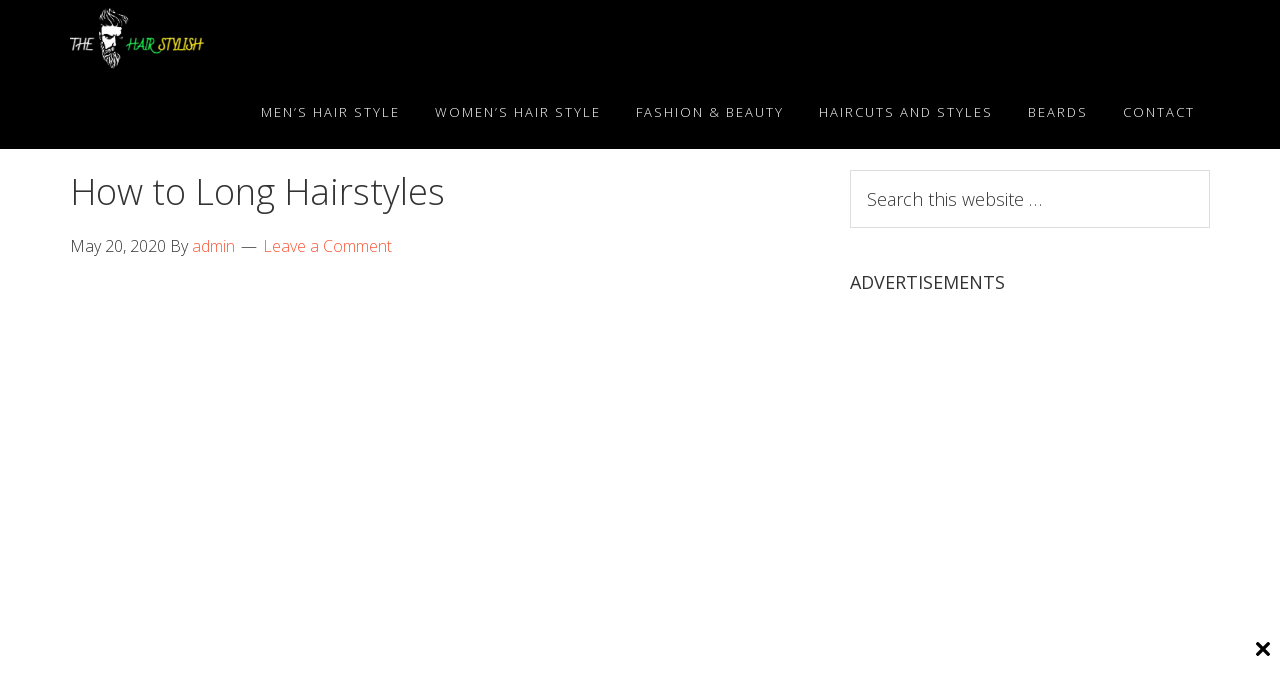

--- FILE ---
content_type: text/html; charset=UTF-8
request_url: https://thehairstylish.com/2020/05/20/how-to-long-hairstyles/
body_size: 21398
content:
<!DOCTYPE html>
<html lang="en-US">
<head >
<meta charset="UTF-8" />
<meta name="viewport" content="width=device-width, initial-scale=1" />
<script data-cfasync="false" data-no-defer="1">var ewww_webp_supported=!1;function check_webp_feature(A,e){var w;e=void 0!==e?e:function(){},ewww_webp_supported?e(ewww_webp_supported):((w=new Image).onload=function(){ewww_webp_supported=0<w.width&&0<w.height,e&&e(ewww_webp_supported)},w.onerror=function(){e&&e(!1)},w.src="data:image/webp;base64,"+{alpha:"UklGRkoAAABXRUJQVlA4WAoAAAAQAAAAAAAAAAAAQUxQSAwAAAARBxAR/Q9ERP8DAABWUDggGAAAABQBAJ0BKgEAAQAAAP4AAA3AAP7mtQAAAA=="}[A])}check_webp_feature("alpha");</script><script data-cfasync="false" data-no-defer="1">var Arrive=function(c,w){"use strict";if(c.MutationObserver&&"undefined"!=typeof HTMLElement){var r,a=0,u=(r=HTMLElement.prototype.matches||HTMLElement.prototype.webkitMatchesSelector||HTMLElement.prototype.mozMatchesSelector||HTMLElement.prototype.msMatchesSelector,{matchesSelector:function(e,t){return e instanceof HTMLElement&&r.call(e,t)},addMethod:function(e,t,r){var a=e[t];e[t]=function(){return r.length==arguments.length?r.apply(this,arguments):"function"==typeof a?a.apply(this,arguments):void 0}},callCallbacks:function(e,t){t&&t.options.onceOnly&&1==t.firedElems.length&&(e=[e[0]]);for(var r,a=0;r=e[a];a++)r&&r.callback&&r.callback.call(r.elem,r.elem);t&&t.options.onceOnly&&1==t.firedElems.length&&t.me.unbindEventWithSelectorAndCallback.call(t.target,t.selector,t.callback)},checkChildNodesRecursively:function(e,t,r,a){for(var i,n=0;i=e[n];n++)r(i,t,a)&&a.push({callback:t.callback,elem:i}),0<i.childNodes.length&&u.checkChildNodesRecursively(i.childNodes,t,r,a)},mergeArrays:function(e,t){var r,a={};for(r in e)e.hasOwnProperty(r)&&(a[r]=e[r]);for(r in t)t.hasOwnProperty(r)&&(a[r]=t[r]);return a},toElementsArray:function(e){return e=void 0!==e&&("number"!=typeof e.length||e===c)?[e]:e}}),e=(l.prototype.addEvent=function(e,t,r,a){a={target:e,selector:t,options:r,callback:a,firedElems:[]};return this._beforeAdding&&this._beforeAdding(a),this._eventsBucket.push(a),a},l.prototype.removeEvent=function(e){for(var t,r=this._eventsBucket.length-1;t=this._eventsBucket[r];r--)e(t)&&(this._beforeRemoving&&this._beforeRemoving(t),(t=this._eventsBucket.splice(r,1))&&t.length&&(t[0].callback=null))},l.prototype.beforeAdding=function(e){this._beforeAdding=e},l.prototype.beforeRemoving=function(e){this._beforeRemoving=e},l),t=function(i,n){var o=new e,l=this,s={fireOnAttributesModification:!1};return o.beforeAdding(function(t){var e=t.target;e!==c.document&&e!==c||(e=document.getElementsByTagName("html")[0]);var r=new MutationObserver(function(e){n.call(this,e,t)}),a=i(t.options);r.observe(e,a),t.observer=r,t.me=l}),o.beforeRemoving(function(e){e.observer.disconnect()}),this.bindEvent=function(e,t,r){t=u.mergeArrays(s,t);for(var a=u.toElementsArray(this),i=0;i<a.length;i++)o.addEvent(a[i],e,t,r)},this.unbindEvent=function(){var r=u.toElementsArray(this);o.removeEvent(function(e){for(var t=0;t<r.length;t++)if(this===w||e.target===r[t])return!0;return!1})},this.unbindEventWithSelectorOrCallback=function(r){var a=u.toElementsArray(this),i=r,e="function"==typeof r?function(e){for(var t=0;t<a.length;t++)if((this===w||e.target===a[t])&&e.callback===i)return!0;return!1}:function(e){for(var t=0;t<a.length;t++)if((this===w||e.target===a[t])&&e.selector===r)return!0;return!1};o.removeEvent(e)},this.unbindEventWithSelectorAndCallback=function(r,a){var i=u.toElementsArray(this);o.removeEvent(function(e){for(var t=0;t<i.length;t++)if((this===w||e.target===i[t])&&e.selector===r&&e.callback===a)return!0;return!1})},this},i=new function(){var s={fireOnAttributesModification:!1,onceOnly:!1,existing:!1};function n(e,t,r){return!(!u.matchesSelector(e,t.selector)||(e._id===w&&(e._id=a++),-1!=t.firedElems.indexOf(e._id)))&&(t.firedElems.push(e._id),!0)}var c=(i=new t(function(e){var t={attributes:!1,childList:!0,subtree:!0};return e.fireOnAttributesModification&&(t.attributes=!0),t},function(e,i){e.forEach(function(e){var t=e.addedNodes,r=e.target,a=[];null!==t&&0<t.length?u.checkChildNodesRecursively(t,i,n,a):"attributes"===e.type&&n(r,i)&&a.push({callback:i.callback,elem:r}),u.callCallbacks(a,i)})})).bindEvent;return i.bindEvent=function(e,t,r){t=void 0===r?(r=t,s):u.mergeArrays(s,t);var a=u.toElementsArray(this);if(t.existing){for(var i=[],n=0;n<a.length;n++)for(var o=a[n].querySelectorAll(e),l=0;l<o.length;l++)i.push({callback:r,elem:o[l]});if(t.onceOnly&&i.length)return r.call(i[0].elem,i[0].elem);setTimeout(u.callCallbacks,1,i)}c.call(this,e,t,r)},i},o=new function(){var a={};function i(e,t){return u.matchesSelector(e,t.selector)}var n=(o=new t(function(){return{childList:!0,subtree:!0}},function(e,r){e.forEach(function(e){var t=e.removedNodes,e=[];null!==t&&0<t.length&&u.checkChildNodesRecursively(t,r,i,e),u.callCallbacks(e,r)})})).bindEvent;return o.bindEvent=function(e,t,r){t=void 0===r?(r=t,a):u.mergeArrays(a,t),n.call(this,e,t,r)},o};d(HTMLElement.prototype),d(NodeList.prototype),d(HTMLCollection.prototype),d(HTMLDocument.prototype),d(Window.prototype);var n={};return s(i,n,"unbindAllArrive"),s(o,n,"unbindAllLeave"),n}function l(){this._eventsBucket=[],this._beforeAdding=null,this._beforeRemoving=null}function s(e,t,r){u.addMethod(t,r,e.unbindEvent),u.addMethod(t,r,e.unbindEventWithSelectorOrCallback),u.addMethod(t,r,e.unbindEventWithSelectorAndCallback)}function d(e){e.arrive=i.bindEvent,s(i,e,"unbindArrive"),e.leave=o.bindEvent,s(o,e,"unbindLeave")}}(window,void 0),ewww_webp_supported=!1;function check_webp_feature(e,t){var r;ewww_webp_supported?t(ewww_webp_supported):((r=new Image).onload=function(){ewww_webp_supported=0<r.width&&0<r.height,t(ewww_webp_supported)},r.onerror=function(){t(!1)},r.src="data:image/webp;base64,"+{alpha:"UklGRkoAAABXRUJQVlA4WAoAAAAQAAAAAAAAAAAAQUxQSAwAAAARBxAR/Q9ERP8DAABWUDggGAAAABQBAJ0BKgEAAQAAAP4AAA3AAP7mtQAAAA==",animation:"UklGRlIAAABXRUJQVlA4WAoAAAASAAAAAAAAAAAAQU5JTQYAAAD/////AABBTk1GJgAAAAAAAAAAAAAAAAAAAGQAAABWUDhMDQAAAC8AAAAQBxAREYiI/gcA"}[e])}function ewwwLoadImages(e){if(e){for(var t=document.querySelectorAll(".batch-image img, .image-wrapper a, .ngg-pro-masonry-item a, .ngg-galleria-offscreen-seo-wrapper a"),r=0,a=t.length;r<a;r++)ewwwAttr(t[r],"data-src",t[r].getAttribute("data-webp")),ewwwAttr(t[r],"data-thumbnail",t[r].getAttribute("data-webp-thumbnail"));for(var i=document.querySelectorAll(".rev_slider ul li"),r=0,a=i.length;r<a;r++){ewwwAttr(i[r],"data-thumb",i[r].getAttribute("data-webp-thumb"));for(var n=1;n<11;)ewwwAttr(i[r],"data-param"+n,i[r].getAttribute("data-webp-param"+n)),n++}for(r=0,a=(i=document.querySelectorAll(".rev_slider img")).length;r<a;r++)ewwwAttr(i[r],"data-lazyload",i[r].getAttribute("data-webp-lazyload"));for(var o=document.querySelectorAll("div.woocommerce-product-gallery__image"),r=0,a=o.length;r<a;r++)ewwwAttr(o[r],"data-thumb",o[r].getAttribute("data-webp-thumb"))}for(var l=document.querySelectorAll("video"),r=0,a=l.length;r<a;r++)ewwwAttr(l[r],"poster",e?l[r].getAttribute("data-poster-webp"):l[r].getAttribute("data-poster-image"));for(var s,c=document.querySelectorAll("img.ewww_webp_lazy_load"),r=0,a=c.length;r<a;r++)e&&(ewwwAttr(c[r],"data-lazy-srcset",c[r].getAttribute("data-lazy-srcset-webp")),ewwwAttr(c[r],"data-srcset",c[r].getAttribute("data-srcset-webp")),ewwwAttr(c[r],"data-lazy-src",c[r].getAttribute("data-lazy-src-webp")),ewwwAttr(c[r],"data-src",c[r].getAttribute("data-src-webp")),ewwwAttr(c[r],"data-orig-file",c[r].getAttribute("data-webp-orig-file")),ewwwAttr(c[r],"data-medium-file",c[r].getAttribute("data-webp-medium-file")),ewwwAttr(c[r],"data-large-file",c[r].getAttribute("data-webp-large-file")),null!=(s=c[r].getAttribute("srcset"))&&!1!==s&&s.includes("R0lGOD")&&ewwwAttr(c[r],"src",c[r].getAttribute("data-lazy-src-webp"))),c[r].className=c[r].className.replace(/\bewww_webp_lazy_load\b/,"");for(var w=document.querySelectorAll(".ewww_webp"),r=0,a=w.length;r<a;r++)e?(ewwwAttr(w[r],"srcset",w[r].getAttribute("data-srcset-webp")),ewwwAttr(w[r],"src",w[r].getAttribute("data-src-webp")),ewwwAttr(w[r],"data-orig-file",w[r].getAttribute("data-webp-orig-file")),ewwwAttr(w[r],"data-medium-file",w[r].getAttribute("data-webp-medium-file")),ewwwAttr(w[r],"data-large-file",w[r].getAttribute("data-webp-large-file")),ewwwAttr(w[r],"data-large_image",w[r].getAttribute("data-webp-large_image")),ewwwAttr(w[r],"data-src",w[r].getAttribute("data-webp-src"))):(ewwwAttr(w[r],"srcset",w[r].getAttribute("data-srcset-img")),ewwwAttr(w[r],"src",w[r].getAttribute("data-src-img"))),w[r].className=w[r].className.replace(/\bewww_webp\b/,"ewww_webp_loaded");window.jQuery&&jQuery.fn.isotope&&jQuery.fn.imagesLoaded&&(jQuery(".fusion-posts-container-infinite").imagesLoaded(function(){jQuery(".fusion-posts-container-infinite").hasClass("isotope")&&jQuery(".fusion-posts-container-infinite").isotope()}),jQuery(".fusion-portfolio:not(.fusion-recent-works) .fusion-portfolio-wrapper").imagesLoaded(function(){jQuery(".fusion-portfolio:not(.fusion-recent-works) .fusion-portfolio-wrapper").isotope()}))}function ewwwWebPInit(e){ewwwLoadImages(e),ewwwNggLoadGalleries(e),document.arrive(".ewww_webp",function(){ewwwLoadImages(e)}),document.arrive(".ewww_webp_lazy_load",function(){ewwwLoadImages(e)}),document.arrive("videos",function(){ewwwLoadImages(e)}),"loading"==document.readyState?document.addEventListener("DOMContentLoaded",ewwwJSONParserInit):("undefined"!=typeof galleries&&ewwwNggParseGalleries(e),ewwwWooParseVariations(e))}function ewwwAttr(e,t,r){null!=r&&!1!==r&&e.setAttribute(t,r)}function ewwwJSONParserInit(){"undefined"!=typeof galleries&&check_webp_feature("alpha",ewwwNggParseGalleries),check_webp_feature("alpha",ewwwWooParseVariations)}function ewwwWooParseVariations(e){if(e)for(var t=document.querySelectorAll("form.variations_form"),r=0,a=t.length;r<a;r++){var i=t[r].getAttribute("data-product_variations"),n=!1;try{for(var o in i=JSON.parse(i))void 0!==i[o]&&void 0!==i[o].image&&(void 0!==i[o].image.src_webp&&(i[o].image.src=i[o].image.src_webp,n=!0),void 0!==i[o].image.srcset_webp&&(i[o].image.srcset=i[o].image.srcset_webp,n=!0),void 0!==i[o].image.full_src_webp&&(i[o].image.full_src=i[o].image.full_src_webp,n=!0),void 0!==i[o].image.gallery_thumbnail_src_webp&&(i[o].image.gallery_thumbnail_src=i[o].image.gallery_thumbnail_src_webp,n=!0),void 0!==i[o].image.thumb_src_webp&&(i[o].image.thumb_src=i[o].image.thumb_src_webp,n=!0));n&&ewwwAttr(t[r],"data-product_variations",JSON.stringify(i))}catch(e){}}}function ewwwNggParseGalleries(e){if(e)for(var t in galleries){var r=galleries[t];galleries[t].images_list=ewwwNggParseImageList(r.images_list)}}function ewwwNggLoadGalleries(e){e&&document.addEventListener("ngg.galleria.themeadded",function(e,t){window.ngg_galleria._create_backup=window.ngg_galleria.create,window.ngg_galleria.create=function(e,t){var r=$(e).data("id");return galleries["gallery_"+r].images_list=ewwwNggParseImageList(galleries["gallery_"+r].images_list),window.ngg_galleria._create_backup(e,t)}})}function ewwwNggParseImageList(e){for(var t in e){var r=e[t];if(void 0!==r["image-webp"]&&(e[t].image=r["image-webp"],delete e[t]["image-webp"]),void 0!==r["thumb-webp"]&&(e[t].thumb=r["thumb-webp"],delete e[t]["thumb-webp"]),void 0!==r.full_image_webp&&(e[t].full_image=r.full_image_webp,delete e[t].full_image_webp),void 0!==r.srcsets)for(var a in r.srcsets)nggSrcset=r.srcsets[a],void 0!==r.srcsets[a+"-webp"]&&(e[t].srcsets[a]=r.srcsets[a+"-webp"],delete e[t].srcsets[a+"-webp"]);if(void 0!==r.full_srcsets)for(var i in r.full_srcsets)nggFSrcset=r.full_srcsets[i],void 0!==r.full_srcsets[i+"-webp"]&&(e[t].full_srcsets[i]=r.full_srcsets[i+"-webp"],delete e[t].full_srcsets[i+"-webp"])}return e}check_webp_feature("alpha",ewwwWebPInit);</script><meta name='robots' content='index, follow, max-image-preview:large, max-snippet:-1, max-video-preview:-1' />

	<!-- This site is optimized with the Yoast SEO plugin v19.0 - https://yoast.com/wordpress/plugins/seo/ -->
	<title>How to Long Hairstyles - The Hair Stylish</title>
	<meta name="description" content="how to quick and fast long hair styles for women. Women long hairstyles easily. Easily long hairstyles for girls. Best tips for long hairstyles." />
	<link rel="canonical" href="https://thehairstylish.com/2020/05/20/how-to-long-hairstyles/" />
	<meta property="og:locale" content="en_US" />
	<meta property="og:type" content="article" />
	<meta property="og:title" content="How to Long Hairstyles - The Hair Stylish" />
	<meta property="og:description" content="how to quick and fast long hair styles for women. Women long hairstyles easily. Easily long hairstyles for girls. Best tips for long hairstyles." />
	<meta property="og:url" content="https://thehairstylish.com/2020/05/20/how-to-long-hairstyles/" />
	<meta property="og:site_name" content="The Hair Stylish" />
	<meta property="article:published_time" content="2020-05-20T18:50:10+00:00" />
	<meta property="article:modified_time" content="2020-12-05T16:33:04+00:00" />
	<meta property="og:image" content="https://thehairstylish.com/wp-content/uploads/2020/05/women-hairstyles-1.jpg" />
	<meta property="og:image:width" content="383" />
	<meta property="og:image:height" content="463" />
	<meta property="og:image:type" content="image/jpeg" />
	<meta name="twitter:card" content="summary" />
	<meta name="twitter:label1" content="Written by" />
	<meta name="twitter:data1" content="admin" />
	<meta name="twitter:label2" content="Est. reading time" />
	<meta name="twitter:data2" content="3 minutes" />
	<script type="application/ld+json" class="yoast-schema-graph">{"@context":"https://schema.org","@graph":[{"@type":"WebSite","@id":"https://thehairstylish.com/#website","url":"https://thehairstylish.com/","name":"The Hair Stylish","description":"","potentialAction":[{"@type":"SearchAction","target":{"@type":"EntryPoint","urlTemplate":"https://thehairstylish.com/?s={search_term_string}"},"query-input":"required name=search_term_string"}],"inLanguage":"en-US"},{"@type":"ImageObject","inLanguage":"en-US","@id":"https://thehairstylish.com/2020/05/20/how-to-long-hairstyles/#primaryimage","url":"https://thehairstylish.com/wp-content/uploads/2020/05/women-hairstyles-1.jpg","contentUrl":"https://thehairstylish.com/wp-content/uploads/2020/05/women-hairstyles-1.jpg","width":383,"height":463,"caption":"women hairstyles"},{"@type":"WebPage","@id":"https://thehairstylish.com/2020/05/20/how-to-long-hairstyles/#webpage","url":"https://thehairstylish.com/2020/05/20/how-to-long-hairstyles/","name":"How to Long Hairstyles - The Hair Stylish","isPartOf":{"@id":"https://thehairstylish.com/#website"},"primaryImageOfPage":{"@id":"https://thehairstylish.com/2020/05/20/how-to-long-hairstyles/#primaryimage"},"datePublished":"2020-05-20T18:50:10+00:00","dateModified":"2020-12-05T16:33:04+00:00","author":{"@id":"https://thehairstylish.com/#/schema/person/8b12764db4cacd766e27069377c68cf7"},"description":"how to quick and fast long hair styles for women. Women long hairstyles easily. Easily long hairstyles for girls. Best tips for long hairstyles.","breadcrumb":{"@id":"https://thehairstylish.com/2020/05/20/how-to-long-hairstyles/#breadcrumb"},"inLanguage":"en-US","potentialAction":[{"@type":"ReadAction","target":["https://thehairstylish.com/2020/05/20/how-to-long-hairstyles/"]}]},{"@type":"BreadcrumbList","@id":"https://thehairstylish.com/2020/05/20/how-to-long-hairstyles/#breadcrumb","itemListElement":[{"@type":"ListItem","position":1,"name":"Home","item":"https://thehairstylish.com/"},{"@type":"ListItem","position":2,"name":"How to Long Hairstyles"}]},{"@type":"Person","@id":"https://thehairstylish.com/#/schema/person/8b12764db4cacd766e27069377c68cf7","name":"admin","image":{"@type":"ImageObject","inLanguage":"en-US","@id":"https://thehairstylish.com/#/schema/person/image/","url":"https://secure.gravatar.com/avatar/407820216a7829ca6c6fd13dfc8d4615?s=96&d=mm&r=g","contentUrl":"https://secure.gravatar.com/avatar/407820216a7829ca6c6fd13dfc8d4615?s=96&d=mm&r=g","caption":"admin"},"url":"https://thehairstylish.com/author/admin/"}]}</script>
	<!-- / Yoast SEO plugin. -->


<link rel='dns-prefetch' href='//secure.gravatar.com' />
<link rel='dns-prefetch' href='//pagead2.googlesyndication.com' />
<link rel='dns-prefetch' href='//www.googletagmanager.com' />
<link rel='dns-prefetch' href='//fonts.googleapis.com' />
<link rel='dns-prefetch' href='//maxcdn.bootstrapcdn.com' />
<link rel='dns-prefetch' href='//s.w.org' />
<link rel='dns-prefetch' href='//v0.wordpress.com' />
<link rel="alternate" type="application/rss+xml" title="The Hair Stylish &raquo; Feed" href="https://thehairstylish.com/feed/" />
<link rel="alternate" type="application/rss+xml" title="The Hair Stylish &raquo; Comments Feed" href="https://thehairstylish.com/comments/feed/" />
<link rel="alternate" type="application/rss+xml" title="The Hair Stylish &raquo; How to Long Hairstyles Comments Feed" href="https://thehairstylish.com/2020/05/20/how-to-long-hairstyles/feed/" />
<link rel="alternate" type="application/rss+xml" title="The Hair Stylish &raquo; Stories Feed" href="https://thehairstylish.com/web-stories/feed/">		<script type="text/javascript">
			window._wpemojiSettings = {"baseUrl":"https:\/\/s.w.org\/images\/core\/emoji\/13.1.0\/72x72\/","ext":".png","svgUrl":"https:\/\/s.w.org\/images\/core\/emoji\/13.1.0\/svg\/","svgExt":".svg","source":{"concatemoji":"https:\/\/thehairstylish.com\/wp-includes\/js\/wp-emoji-release.min.js?ver=5.8.12"}};
			!function(e,a,t){var n,r,o,i=a.createElement("canvas"),p=i.getContext&&i.getContext("2d");function s(e,t){var a=String.fromCharCode;p.clearRect(0,0,i.width,i.height),p.fillText(a.apply(this,e),0,0);e=i.toDataURL();return p.clearRect(0,0,i.width,i.height),p.fillText(a.apply(this,t),0,0),e===i.toDataURL()}function c(e){var t=a.createElement("script");t.src=e,t.defer=t.type="text/javascript",a.getElementsByTagName("head")[0].appendChild(t)}for(o=Array("flag","emoji"),t.supports={everything:!0,everythingExceptFlag:!0},r=0;r<o.length;r++)t.supports[o[r]]=function(e){if(!p||!p.fillText)return!1;switch(p.textBaseline="top",p.font="600 32px Arial",e){case"flag":return s([127987,65039,8205,9895,65039],[127987,65039,8203,9895,65039])?!1:!s([55356,56826,55356,56819],[55356,56826,8203,55356,56819])&&!s([55356,57332,56128,56423,56128,56418,56128,56421,56128,56430,56128,56423,56128,56447],[55356,57332,8203,56128,56423,8203,56128,56418,8203,56128,56421,8203,56128,56430,8203,56128,56423,8203,56128,56447]);case"emoji":return!s([10084,65039,8205,55357,56613],[10084,65039,8203,55357,56613])}return!1}(o[r]),t.supports.everything=t.supports.everything&&t.supports[o[r]],"flag"!==o[r]&&(t.supports.everythingExceptFlag=t.supports.everythingExceptFlag&&t.supports[o[r]]);t.supports.everythingExceptFlag=t.supports.everythingExceptFlag&&!t.supports.flag,t.DOMReady=!1,t.readyCallback=function(){t.DOMReady=!0},t.supports.everything||(n=function(){t.readyCallback()},a.addEventListener?(a.addEventListener("DOMContentLoaded",n,!1),e.addEventListener("load",n,!1)):(e.attachEvent("onload",n),a.attachEvent("onreadystatechange",function(){"complete"===a.readyState&&t.readyCallback()})),(n=t.source||{}).concatemoji?c(n.concatemoji):n.wpemoji&&n.twemoji&&(c(n.twemoji),c(n.wpemoji)))}(window,document,window._wpemojiSettings);
		</script>
		<style type="text/css">
img.wp-smiley,
img.emoji {
	display: inline !important;
	border: none !important;
	box-shadow: none !important;
	height: 1em !important;
	width: 1em !important;
	margin: 0 .07em !important;
	vertical-align: -0.1em !important;
	background: none !important;
	padding: 0 !important;
}
</style>
	<link rel='stylesheet' id='pt-cv-public-style-css'  href='https://thehairstylish.com/wp-content/plugins/content-views-query-and-display-post-page/public/assets/css/cv.css?ver=4.1' type='text/css' media='all' />
<link rel='stylesheet' id='aspire-pro-css'  href='https://thehairstylish.com/wp-content/themes/aspire-pro/style.css?ver=1.2' type='text/css' media='all' />
<link rel='stylesheet' id='wp-block-library-css'  href='https://thehairstylish.com/wp-includes/css/dist/block-library/style.min.css?ver=5.8.12' type='text/css' media='all' />
<style id='wp-block-library-inline-css' type='text/css'>
.has-text-align-justify{text-align:justify;}
</style>
<link rel='stylesheet' id='mediaelement-css'  href='https://thehairstylish.com/wp-includes/js/mediaelement/mediaelementplayer-legacy.min.css?ver=4.2.16' type='text/css' media='all' />
<link rel='stylesheet' id='wp-mediaelement-css'  href='https://thehairstylish.com/wp-includes/js/mediaelement/wp-mediaelement.min.css?ver=5.8.12' type='text/css' media='all' />
<link rel='stylesheet' id='adfoxly-adfoxly-public-css'  href='https://thehairstylish.com/wp-content/plugins/adfoxly/public/css/adfoxly-public.css?ver=1.8.5' type='text/css' media='all' />
<link rel='stylesheet' id='contact-form-7-css'  href='https://thehairstylish.com/wp-content/plugins/contact-form-7/includes/css/styles.css?ver=5.5.6.1' type='text/css' media='all' />
<link rel='stylesheet' id='jpibfi-style-css'  href='https://thehairstylish.com/wp-content/plugins/jquery-pin-it-button-for-images/css/client.css?ver=3.0.6' type='text/css' media='all' />
<link rel='stylesheet' id='ez-toc-css'  href='https://thehairstylish.com/wp-content/plugins/easy-table-of-contents/assets/css/screen.min.css?ver=2.0.73' type='text/css' media='all' />
<style id='ez-toc-inline-css' type='text/css'>
div#ez-toc-container .ez-toc-title {font-size: 120%;}div#ez-toc-container .ez-toc-title {font-weight: 500;}div#ez-toc-container ul li {font-size: 95%;}div#ez-toc-container ul li {font-weight: 500;}div#ez-toc-container nav ul ul li {font-size: 90%;}
.ez-toc-container-direction {direction: ltr;}.ez-toc-counter ul{counter-reset: item ;}.ez-toc-counter nav ul li a::before {content: counters(item, '.', decimal) '. ';display: inline-block;counter-increment: item;flex-grow: 0;flex-shrink: 0;margin-right: .2em; float: left; }.ez-toc-widget-direction {direction: ltr;}.ez-toc-widget-container ul{counter-reset: item ;}.ez-toc-widget-container nav ul li a::before {content: counters(item, '.', decimal) '. ';display: inline-block;counter-increment: item;flex-grow: 0;flex-shrink: 0;margin-right: .2em; float: left; }
</style>
<link rel='stylesheet' id='google-fonts-css'  href='//fonts.googleapis.com/css?family=Open+Sans%3A300%2C400%2C600%2C700&#038;ver=1.2' type='text/css' media='all' />
<link rel='stylesheet' id='dashicons-css'  href='https://thehairstylish.com/wp-includes/css/dashicons.min.css?ver=5.8.12' type='text/css' media='all' />
<link rel='stylesheet' id='font-awesome-css'  href='https://maxcdn.bootstrapcdn.com/font-awesome/4.5.0/css/font-awesome.min.css?ver=4.5.0' type='text/css' media='all' />
<style id='akismet-widget-style-inline-css' type='text/css'>

			.a-stats {
				--akismet-color-mid-green: #357b49;
				--akismet-color-white: #fff;
				--akismet-color-light-grey: #f6f7f7;

				max-width: 350px;
				width: auto;
			}

			.a-stats * {
				all: unset;
				box-sizing: border-box;
			}

			.a-stats strong {
				font-weight: 600;
			}

			.a-stats a.a-stats__link,
			.a-stats a.a-stats__link:visited,
			.a-stats a.a-stats__link:active {
				background: var(--akismet-color-mid-green);
				border: none;
				box-shadow: none;
				border-radius: 8px;
				color: var(--akismet-color-white);
				cursor: pointer;
				display: block;
				font-family: -apple-system, BlinkMacSystemFont, 'Segoe UI', 'Roboto', 'Oxygen-Sans', 'Ubuntu', 'Cantarell', 'Helvetica Neue', sans-serif;
				font-weight: 500;
				padding: 12px;
				text-align: center;
				text-decoration: none;
				transition: all 0.2s ease;
			}

			/* Extra specificity to deal with TwentyTwentyOne focus style */
			.widget .a-stats a.a-stats__link:focus {
				background: var(--akismet-color-mid-green);
				color: var(--akismet-color-white);
				text-decoration: none;
			}

			.a-stats a.a-stats__link:hover {
				filter: brightness(110%);
				box-shadow: 0 4px 12px rgba(0, 0, 0, 0.06), 0 0 2px rgba(0, 0, 0, 0.16);
			}

			.a-stats .count {
				color: var(--akismet-color-white);
				display: block;
				font-size: 1.5em;
				line-height: 1.4;
				padding: 0 13px;
				white-space: nowrap;
			}
		
</style>
<link rel='stylesheet' id='social-logos-css'  href='https://thehairstylish.com/wp-content/plugins/jetpack/_inc/social-logos/social-logos.min.css?ver=10.8' type='text/css' media='all' />
<link rel='stylesheet' id='jetpack_css-css'  href='https://thehairstylish.com/wp-content/plugins/jetpack/css/jetpack.css?ver=10.8' type='text/css' media='all' />
<script type='text/javascript' id='jetpack_related-posts-js-extra'>
/* <![CDATA[ */
var related_posts_js_options = {"post_heading":"h4"};
/* ]]> */
</script>
<script type='text/javascript' src='https://thehairstylish.com/wp-content/plugins/jetpack/_inc/build/related-posts/related-posts.min.js?ver=20211209' id='jetpack_related-posts-js'></script>
<script type='text/javascript' src='https://thehairstylish.com/wp-includes/js/jquery/jquery.min.js?ver=3.6.0' id='jquery-core-js'></script>
<script type='text/javascript' src='https://thehairstylish.com/wp-includes/js/jquery/jquery-migrate.min.js?ver=3.3.2' id='jquery-migrate-js'></script>
<script type='text/javascript' id='jquery-js-after'>
jQuery(document).ready(function() {
	jQuery(".02d4de4ce2c080edf27e188c976280f5").click(function() {
		jQuery.post(
			"https://thehairstylish.com/wp-admin/admin-ajax.php", {
				"action": "quick_adsense_onpost_ad_click",
				"quick_adsense_onpost_ad_index": jQuery(this).attr("data-index"),
				"quick_adsense_nonce": "691aca053b",
			}, function(response) { }
		);
	});
});
</script>
<script type='text/javascript' src='https://thehairstylish.com/wp-content/plugins/adfoxly/public/js/adfoxly-public.js?ver=1.8.5' id='adfoxly-public-js'></script>
<script type='text/javascript' src='https://thehairstylish.com/wp-content/plugins/adfoxly/public/js/adfoxly-public-ajax.js?ver=1.8.5' id='adfoxly+ajax-js'></script>
<!--[if lt IE 9]>
<script type='text/javascript' src='https://thehairstylish.com/wp-content/themes/genesis/lib/js/html5shiv.min.js?ver=3.7.3' id='html5shiv-js'></script>
<![endif]-->
<script type='text/javascript' async src='https://pagead2.googlesyndication.com/pagead/js/adsbygoogle.js?ver=5.8.12' id='genesis_adsense-js'></script>
<script type='text/javascript' id='genesis_adsense-js-after'>
(adsbygoogle = window.adsbygoogle || []).push({google_ad_client: "ca-pub-9155237158762320", enable_page_level_ads: true, tag_partner: "genesis"});
</script>
<script type='text/javascript' src='https://thehairstylish.com/wp-content/themes/aspire-pro/js/global.js?ver=1.0.0' id='aspire-global-js'></script>

<!-- Google tag (gtag.js) snippet added by Site Kit -->

<!-- Google Analytics snippet added by Site Kit -->
<script type='text/javascript' src='https://www.googletagmanager.com/gtag/js?id=G-0PKLEWKCXD' id='google_gtagjs-js' async></script>
<script type='text/javascript' id='google_gtagjs-js-after'>
window.dataLayer = window.dataLayer || [];function gtag(){dataLayer.push(arguments);}
gtag("set","linker",{"domains":["thehairstylish.com"]});
gtag("js", new Date());
gtag("set", "developer_id.dZTNiMT", true);
gtag("config", "G-0PKLEWKCXD");
</script>

<!-- End Google tag (gtag.js) snippet added by Site Kit -->
<link rel="https://api.w.org/" href="https://thehairstylish.com/wp-json/" /><link rel="alternate" type="application/json" href="https://thehairstylish.com/wp-json/wp/v2/posts/8081" /><link rel="EditURI" type="application/rsd+xml" title="RSD" href="https://thehairstylish.com/xmlrpc.php?rsd" />
<link rel="wlwmanifest" type="application/wlwmanifest+xml" href="https://thehairstylish.com/wp-includes/wlwmanifest.xml" /> 
<meta name="generator" content="WordPress 5.8.12" />
<link rel='shortlink' href='https://wp.me/p8Lx4t-26l' />
<link rel="alternate" type="application/json+oembed" href="https://thehairstylish.com/wp-json/oembed/1.0/embed?url=https%3A%2F%2Fthehairstylish.com%2F2020%2F05%2F20%2Fhow-to-long-hairstyles%2F" />
<link rel="alternate" type="text/xml+oembed" href="https://thehairstylish.com/wp-json/oembed/1.0/embed?url=https%3A%2F%2Fthehairstylish.com%2F2020%2F05%2F20%2Fhow-to-long-hairstyles%2F&#038;format=xml" />
<script type="text/javascript">
           var adfoxlyAjax = {"ajax_url":"\/wp-admin\/admin-ajax.php"};
         </script><meta name="generator" content="Site Kit by Google 1.149.1" /><script async src="https://pagead2.googlesyndication.com/pagead/js/adsbygoogle.js"></script>
<script>
     (adsbygoogle = window.adsbygoogle || []).push({
          google_ad_client: "ca-pub-9155237158762320",
          enable_page_level_ads: true
     });
</script><style type="text/css">
	a.pinit-button.custom span {
		}

	.pinit-hover {
		opacity: 0.8 !important;
		filter: alpha(opacity=80) !important;
	}
	a.pinit-button {
	border-bottom: 0 !important;
	box-shadow: none !important;
	margin-bottom: 0 !important;
}
a.pinit-button::after {
    display: none;
}</style>
		<link type="text/css" rel="stylesheet" href="https://thehairstylish.com/wp-content/plugins/posts-for-page/pfp.css" />
<style type='text/css'>img#wpstats{display:none}</style>
	<link rel="pingback" href="https://thehairstylish.com/xmlrpc.php" />
<style type="text/css">.site-title a { background: url(https://thehairstylish.com/wp-content/uploads/2021/09/cropped-Screenshot_6-removebg-preview-4.png) no-repeat !important; }</style>
<meta name="google-site-verification" content="TZCP9pWTr1VDOd1kpZpt_mo97Ud6ZiYpL1Mi9aNcNbs">
<!-- Google AdSense meta tags added by Site Kit -->
<meta name="google-adsense-platform-account" content="ca-host-pub-2644536267352236">
<meta name="google-adsense-platform-domain" content="sitekit.withgoogle.com">
<!-- End Google AdSense meta tags added by Site Kit -->
<noscript><style>.lazyload[data-src]{display:none !important;}</style></noscript><style>.lazyload{background-image:none !important;}.lazyload:before{background-image:none !important;}</style><style>.wp-block-gallery.is-cropped .blocks-gallery-item picture{height:100%;width:100%;}</style>
<!-- Google AdSense snippet added by Site Kit -->
<script async="async" src="https://pagead2.googlesyndication.com/pagead/js/adsbygoogle.js?client=ca-pub-9155237158762320&amp;host=ca-host-pub-2644536267352236" crossorigin="anonymous" type="text/javascript"></script>

<!-- End Google AdSense snippet added by Site Kit -->
<link rel="icon" href="https://thehairstylish.com/wp-content/uploads/2017/07/cropped-1477971813848-32x32.png" sizes="32x32" />
<link rel="icon" href="https://thehairstylish.com/wp-content/uploads/2017/07/cropped-1477971813848-192x192.png" sizes="192x192" />
<link rel="apple-touch-icon" href="https://thehairstylish.com/wp-content/uploads/2017/07/cropped-1477971813848-180x180.png" />
<meta name="msapplication-TileImage" content="https://thehairstylish.com/wp-content/uploads/2017/07/cropped-1477971813848-270x270.png" />
<script async src="https://pagead2.googlesyndication.com/pagead/js/adsbygoogle.js"></script>
<script>
     (adsbygoogle = window.adsbygoogle || []).push({
          google_ad_client: "ca-pub-9155237158762320",
          enable_page_level_ads: true
     });
</script></head>
<body data-rsssl=1 class="post-template-default single single-post postid-8081 single-format-standard custom-header header-image header-full-width content-sidebar" itemscope itemtype="https://schema.org/WebPage">
<script data-cfasync="false" data-no-defer="1">if(typeof ewww_webp_supported==="undefined"){var ewww_webp_supported=!1}if(ewww_webp_supported){document.body.classList.add("webp-support")}</script><div class="site-container"><ul class="genesis-skip-link"><li><a href="#genesis-nav-primary" class="screen-reader-shortcut"> Skip to primary navigation</a></li><li><a href="#genesis-content" class="screen-reader-shortcut"> Skip to content</a></li><li><a href="#genesis-sidebar-primary" class="screen-reader-shortcut"> Skip to primary sidebar</a></li></ul><header class="site-header" itemscope itemtype="https://schema.org/WPHeader"><div class="wrap"><div class="title-area"><p class="site-title" itemprop="headline"><a href="https://thehairstylish.com/">The Hair Stylish</a></p></div><nav class="nav-primary" aria-label="Main" itemscope itemtype="https://schema.org/SiteNavigationElement" id="genesis-nav-primary"><div class="wrap"><ul id="menu-beards" class="menu genesis-nav-menu menu-primary js-superfish"><li id="menu-item-6136" class="menu-item menu-item-type-taxonomy menu-item-object-category menu-item-6136"><a href="https://thehairstylish.com/category/menshairstyle/" itemprop="url"><span itemprop="name">Men’s Hair Style</span></a></li>
<li id="menu-item-6137" class="menu-item menu-item-type-taxonomy menu-item-object-category current-post-ancestor current-menu-parent current-post-parent menu-item-6137"><a href="https://thehairstylish.com/category/womenshairstyle/" itemprop="url"><span itemprop="name">Women’s Hair Style</span></a></li>
<li id="menu-item-6132" class="menu-item menu-item-type-taxonomy menu-item-object-category menu-item-has-children menu-item-6132"><a href="https://thehairstylish.com/category/fashion-beauty/" itemprop="url"><span itemprop="name">Fashion &amp; Beauty</span></a>
<ul class="sub-menu">
	<li id="menu-item-6131" class="menu-item menu-item-type-taxonomy menu-item-object-category menu-item-6131"><a href="https://thehairstylish.com/category/fashion/" itemprop="url"><span itemprop="name">Fashion</span></a></li>
	<li id="menu-item-6130" class="menu-item menu-item-type-taxonomy menu-item-object-category menu-item-6130"><a href="https://thehairstylish.com/category/beauty-skincare/" itemprop="url"><span itemprop="name">Beauty/Skin Care</span></a></li>
	<li id="menu-item-20563" class="menu-item menu-item-type-taxonomy menu-item-object-category menu-item-20563"><a href="https://thehairstylish.com/category/skin-care/" itemprop="url"><span itemprop="name">Skin Care</span></a></li>
	<li id="menu-item-20561" class="menu-item menu-item-type-taxonomy menu-item-object-category menu-item-20561"><a href="https://thehairstylish.com/category/hair-care/" itemprop="url"><span itemprop="name">Hair Care</span></a></li>
	<li id="menu-item-8080" class="menu-item menu-item-type-taxonomy menu-item-object-category current-post-ancestor current-menu-parent current-post-parent menu-item-8080"><a href="https://thehairstylish.com/category/reviews/" itemprop="url"><span itemprop="name">Product Reviews</span></a></li>
</ul>
</li>
<li id="menu-item-6135" class="menu-item menu-item-type-taxonomy menu-item-object-category menu-item-has-children menu-item-6135"><a href="https://thehairstylish.com/category/hair-type/" itemprop="url"><span itemprop="name">Haircuts and Styles</span></a>
<ul class="sub-menu">
	<li id="menu-item-6133" class="menu-item menu-item-type-taxonomy menu-item-object-category menu-item-6133"><a href="https://thehairstylish.com/category/girls-hairstyle/" itemprop="url"><span itemprop="name">Girl&#8217;s Hair Style</span></a></li>
	<li id="menu-item-6134" class="menu-item menu-item-type-taxonomy menu-item-object-category menu-item-6134"><a href="https://thehairstylish.com/category/boys-hairstyles/" itemprop="url"><span itemprop="name">Boy&#8217;s Hair Style</span></a></li>
	<li id="menu-item-10945" class="menu-item menu-item-type-taxonomy menu-item-object-category menu-item-10945"><a href="https://thehairstylish.com/category/pets-haircuts/" itemprop="url"><span itemprop="name">Pets Haircuts</span></a></li>
	<li id="menu-item-20562" class="menu-item menu-item-type-taxonomy menu-item-object-category menu-item-20562"><a href="https://thehairstylish.com/category/hair-type/" itemprop="url"><span itemprop="name">Hair Type</span></a></li>
</ul>
</li>
<li id="menu-item-6129" class="menu-item menu-item-type-taxonomy menu-item-object-category menu-item-6129"><a href="https://thehairstylish.com/category/beards/" itemprop="url"><span itemprop="name">Beards</span></a></li>
<li id="menu-item-9001" class="menu-item menu-item-type-post_type menu-item-object-page menu-item-9001"><a href="https://thehairstylish.com/contact/" itemprop="url"><span itemprop="name">CONTACT</span></a></li>
</ul></div></nav></div></header><div class="site-inner"><div class="content-sidebar-wrap"><main class="content" id="genesis-content"><article class="post-8081 post type-post status-publish format-standard has-post-thumbnail category-reviews category-womenshairstyle tag-girls tag-long-hairstyles tag-women entry" itemscope itemtype="https://schema.org/CreativeWork"><header class="entry-header"><h1 class="entry-title" itemprop="headline">How to Long Hairstyles</h1>
<p class="entry-meta"><time class="entry-time" itemprop="datePublished" datetime="2020-05-20T18:50:10+00:00">May 20, 2020</time> By <span class="entry-author" itemprop="author" itemscope itemtype="https://schema.org/Person"><a href="https://thehairstylish.com/author/admin/" class="entry-author-link" itemprop="url" rel="author"><span class="entry-author-name" itemprop="name">admin</span></a></span> <span class="entry-comments-link"><a href="https://thehairstylish.com/2020/05/20/how-to-long-hairstyles/#respond">Leave a Comment</a></span> </p></header><div class="entry-content" itemprop="text"><div class='code-block code-block-1' style='margin: 8px 0; clear: both;'>
<script async src="https://pagead2.googlesyndication.com/pagead/js/adsbygoogle.js?client=ca-pub-9155237158762320"
     crossorigin="anonymous"></script>
<!-- Ad Insert -->
<ins class="adsbygoogle"
     style="display:block"
     data-ad-client="ca-pub-9155237158762320"
     data-ad-slot="4761737048"
     data-ad-format="auto"
     data-full-width-responsive="true"></ins>
<script>
     (adsbygoogle = window.adsbygoogle || []).push({});
</script></div>
<div class="02d4de4ce2c080edf27e188c976280f5" data-index="1" style="float: none; margin:10px 0 10px 0; text-align:center;">
<script async src="https://pagead2.googlesyndication.com/pagead/js/adsbygoogle.js"></script>
<!-- Header New -->
<ins class="adsbygoogle"
     style="display:inline-block;width:700px;height:90px"
     data-ad-client="ca-pub-9155237158762320"
     data-ad-slot="8073596839"></ins>
<script>
     (adsbygoogle = window.adsbygoogle || []).push({});
</script>
</div>
<input class="jpibfi" type="hidden"><p>In this article we share about how to make long hair. Everyone wants long hairs because without hair people look not beautiful. If you want long <a href="https://www.postfree.biz/hair-loss-causes-diagnosis-and-treatment/">hair</a> you can apply these tips in your hairs. We share the easy and quick tips how to long hairstyles. These tips work in your short hairstyles.</p><div class="02d4de4ce2c080edf27e188c976280f5" data-index="2" style="float: none; margin:10px 0 10px 0; text-align:center;">
<script async src="https://pagead2.googlesyndication.com/pagead/js/adsbygoogle.js"></script>
<!-- New Picture Ad -->
<ins class="adsbygoogle"
     style="display:inline-block;width:350px;height:350px"
     data-ad-client="ca-pub-9155237158762320"
     data-ad-slot="9327565263"></ins>
<script>
     (adsbygoogle = window.adsbygoogle || []).push({});
</script>
</div>

<p><picture><source  sizes='(max-width: 405px) 100vw, 405px' type="image/webp" data-srcset="https://thehairstylish.com/wp-content/uploads/2020/05/women-hairstyles-1.jpg.webp 383w, https://thehairstylish.com/wp-content/uploads/2020/05/women-hairstyles-1-248x300.jpg.webp 248w"><img data-attachment-id="8082" data-permalink="https://thehairstylish.com/2020/05/20/how-to-long-hairstyles/women-hairstyles-6/" data-orig-file="https://thehairstylish.com/wp-content/uploads/2020/05/women-hairstyles-1.jpg" data-orig-size="383,463" data-comments-opened="1" data-image-meta="{&quot;aperture&quot;:&quot;0&quot;,&quot;credit&quot;:&quot;&quot;,&quot;camera&quot;:&quot;&quot;,&quot;caption&quot;:&quot;&quot;,&quot;created_timestamp&quot;:&quot;0&quot;,&quot;copyright&quot;:&quot;&quot;,&quot;focal_length&quot;:&quot;0&quot;,&quot;iso&quot;:&quot;0&quot;,&quot;shutter_speed&quot;:&quot;0&quot;,&quot;title&quot;:&quot;&quot;,&quot;orientation&quot;:&quot;0&quot;}" data-image-title="women hairstyles" data-image-description="" data-image-caption="" data-medium-file="https://thehairstylish.com/wp-content/uploads/2020/05/women-hairstyles-1-248x300.jpg" data-large-file="https://thehairstylish.com/wp-content/uploads/2020/05/women-hairstyles-1.jpg" class="alignnone wp-image-8082 lazyload" src="[data-uri]" alt="women hairstyles" width="405" height="490"   data-jpibfi-post-excerpt="" data-jpibfi-post-url="https://thehairstylish.com/2020/05/20/how-to-long-hairstyles/" data-jpibfi-post-title="How to Long Hairstyles" data-jpibfi-src="https://thehairstylish.com/wp-content/uploads/2020/05/women-hairstyles-1.jpg"  data-eio="p" data-src="https://thehairstylish.com/wp-content/uploads/2020/05/women-hairstyles-1.jpg" decoding="async" data-srcset="https://thehairstylish.com/wp-content/uploads/2020/05/women-hairstyles-1.jpg 383w, https://thehairstylish.com/wp-content/uploads/2020/05/women-hairstyles-1-248x300.jpg 248w" data-sizes="auto"><noscript><img data-attachment-id="8082" data-permalink="https://thehairstylish.com/2020/05/20/how-to-long-hairstyles/women-hairstyles-6/" data-orig-file="https://thehairstylish.com/wp-content/uploads/2020/05/women-hairstyles-1.jpg" data-orig-size="383,463" data-comments-opened="1" data-image-meta="{&quot;aperture&quot;:&quot;0&quot;,&quot;credit&quot;:&quot;&quot;,&quot;camera&quot;:&quot;&quot;,&quot;caption&quot;:&quot;&quot;,&quot;created_timestamp&quot;:&quot;0&quot;,&quot;copyright&quot;:&quot;&quot;,&quot;focal_length&quot;:&quot;0&quot;,&quot;iso&quot;:&quot;0&quot;,&quot;shutter_speed&quot;:&quot;0&quot;,&quot;title&quot;:&quot;&quot;,&quot;orientation&quot;:&quot;0&quot;}" data-image-title="women hairstyles" data-image-description="" data-image-caption="" data-medium-file="https://thehairstylish.com/wp-content/uploads/2020/05/women-hairstyles-1-248x300.jpg" data-large-file="https://thehairstylish.com/wp-content/uploads/2020/05/women-hairstyles-1.jpg" class="alignnone wp-image-8082" src="https://thehairstylish.com/wp-content/uploads/2020/05/women-hairstyles-1.jpg" alt="women hairstyles" width="405" height="490" srcset="https://thehairstylish.com/wp-content/uploads/2020/05/women-hairstyles-1.jpg 383w, https://thehairstylish.com/wp-content/uploads/2020/05/women-hairstyles-1-248x300.jpg 248w" sizes="(max-width: 405px) 100vw, 405px" data-jpibfi-post-excerpt="" data-jpibfi-post-url="https://thehairstylish.com/2020/05/20/how-to-long-hairstyles/" data-jpibfi-post-title="How to Long Hairstyles" data-jpibfi-src="https://thehairstylish.com/wp-content/uploads/2020/05/women-hairstyles-1.jpg"  data-eio="l"></noscript></picture></p><div class="02d4de4ce2c080edf27e188c976280f5" data-index="3" style="float: none; margin:10px 0 10px 0; text-align:center;">
<script async src="https://pagead2.googlesyndication.com/pagead/js/adsbygoogle.js"></script>
<ins class="adsbygoogle"
     style="display:block; text-align:center;"
     data-ad-layout="in-article"
     data-ad-format="link"
     data-ad-client="ca-pub-9155237158762320"
     data-ad-slot="1602431563"></ins>
<script>
     (adsbygoogle = window.adsbygoogle || []).push({});
</script>
</div>

<div id="ez-toc-container" class="ez-toc-v2_0_73 counter-hierarchy ez-toc-counter ez-toc-grey ez-toc-container-direction">
<div class="ez-toc-title-container">
<p class="ez-toc-title" style="cursor:inherit">Table of Contents</p>
<span class="ez-toc-title-toggle"><a href="#" class="ez-toc-pull-right ez-toc-btn ez-toc-btn-xs ez-toc-btn-default ez-toc-toggle" aria-label="Toggle Table of Content"><span class="ez-toc-js-icon-con"><span class=""><span class="eztoc-hide" style="display:none;">Toggle</span><span class="ez-toc-icon-toggle-span"><svg style="fill: #999;color:#999" xmlns="http://www.w3.org/2000/svg" class="list-377408" width="20px" height="20px" viewBox="0 0 24 24" fill="none"><path d="M6 6H4v2h2V6zm14 0H8v2h12V6zM4 11h2v2H4v-2zm16 0H8v2h12v-2zM4 16h2v2H4v-2zm16 0H8v2h12v-2z" fill="currentColor"></path></svg><svg style="fill: #999;color:#999" class="arrow-unsorted-368013" xmlns="http://www.w3.org/2000/svg" width="10px" height="10px" viewBox="0 0 24 24" version="1.2" baseProfile="tiny"><path d="M18.2 9.3l-6.2-6.3-6.2 6.3c-.2.2-.3.4-.3.7s.1.5.3.7c.2.2.4.3.7.3h11c.3 0 .5-.1.7-.3.2-.2.3-.5.3-.7s-.1-.5-.3-.7zM5.8 14.7l6.2 6.3 6.2-6.3c.2-.2.3-.5.3-.7s-.1-.5-.3-.7c-.2-.2-.4-.3-.7-.3h-11c-.3 0-.5.1-.7.3-.2.2-.3.5-.3.7s.1.5.3.7z"/></svg></span></span></span></a></span></div>
<nav><ul class='ez-toc-list ez-toc-list-level-1 ' ><li class='ez-toc-page-1 ez-toc-heading-level-3'><a class="ez-toc-link ez-toc-heading-1" href="#Distribute_your_hairs_natural_oil" title="Distribute your hair’s natural oil">Distribute your hair’s natural oil</a></li><li class='ez-toc-page-1 ez-toc-heading-level-3'><a class="ez-toc-link ez-toc-heading-2" href="#Use_Best_Shampoo" title="Use Best Shampoo">Use Best Shampoo</a></li><li class='ez-toc-page-1 ez-toc-heading-level-3'><a class="ez-toc-link ez-toc-heading-3" href="#Add_vitamin_to_your_AM_routine" title="Add vitamin to your A.M. routine">Add vitamin to your A.M. routine</a></li><li class='ez-toc-page-1 ez-toc-heading-level-3'><a class="ez-toc-link ez-toc-heading-4" href="#Take_shower_with_cool_water" title="Take shower with cool water">Take shower with cool water</a></li><li class='ez-toc-page-1 ez-toc-heading-level-3'><a class="ez-toc-link ez-toc-heading-5" href="#Correct_way_of_drying_your_hair_after_washing" title="Correct way of drying your hair after washing">Correct way of drying your hair after washing</a></li><li class='ez-toc-page-1 ez-toc-heading-level-3'><a class="ez-toc-link ez-toc-heading-6" href="#Apply_onion_juice_and_coconut_oil_in_your_hair" title="Apply onion juice and coconut oil in your hair">Apply onion juice and coconut oil in your hair</a></li></ul></nav></div>
<h3><span class="ez-toc-section" id="Distribute_your_hairs_natural_oil"></span>Distribute your hair’s natural oil<span class="ez-toc-section-end"></span></h3>
<p>When you are tired going to bed with unbrushed hair may seem tempting but giving your hair a few quick strokes can be great for its health. You can start with your scalp, use a boar bristle brush or these best brushes to distribute your scalp’s oil evenly onto your hair so its stays naturally moisturized, recommends thehairstylish or best hair salon. You can this simple step each night helps increase circulation, which helps make your scalp healthier. This is the simple tips for you. We recommend you use this brush every night in your hair.</p><div class="02d4de4ce2c080edf27e188c976280f5" data-index="4" style="float: none; margin:10px 0 10px 0; text-align:center;">
<script async src="https://pagead2.googlesyndication.com/pagead/js/adsbygoogle.js"></script>
<!-- Middle of the Post -->
<ins class="adsbygoogle"
     style="display:block"
     data-ad-client="ca-pub-9155237158762320"
     data-ad-slot="1731613440"
     data-ad-format="auto"
     data-full-width-responsive="true"></ins>
<script>
     (adsbygoogle = window.adsbygoogle || []).push({});
</script>
</div>

<h3><span class="ez-toc-section" id="Use_Best_Shampoo"></span>Use Best Shampoo<span class="ez-toc-section-end"></span></h3>
<p>In week you can use 3 to 5 days shampoo. If you want long hair quickly then you can use these Shampoo. We share the best product for you. Do you know why your hair not quick and faster long? Some Shampoo are not good, so your hair did not quick long. You try these shampoo in your hair and see the result soon.</p>
<h3><span class="ez-toc-section" id="Add_vitamin_to_your_AM_routine"></span>Add vitamin to your A.M. routine<span class="ez-toc-section-end"></span></h3>
<p>If your diet is not supplying you with enough nutrition, you can use supplement. Here we share best vitamin for healthy hair. You can eat these vitamins after the food. These vitamins help for long your hair. These contain important vitamins like biotin and C and B vitamins that support hair health.</p>
<h3><span class="ez-toc-section" id="Take_shower_with_cool_water"></span>Take shower with cool water<span class="ez-toc-section-end"></span></h3>
<p>You can take shower with cool water. Hot water is not good for your hair. Super steamy shower is not just bad for your skin. It is also rough on your hair and bad for your hair also. You can use easily cold water in your hair.</p>
<h3><span class="ez-toc-section" id="Correct_way_of_drying_your_hair_after_washing"></span>Correct way of drying your hair after washing<span class="ez-toc-section-end"></span></h3>
<p>You can use best hair dryer in your hair after the washing your hair. It does not matter how your towel is soft, it will always contribute to damaging your delicate damp hair. Women often high warm dryer use in hair after washing hair, which is not good for hair it causes damage hair. After washing hair less warm hair dryer use in your hair. We provide the best hair dryer in this photo. You can buy these hair dryers that are very best for your hairs.</p>
<h3><span class="ez-toc-section" id="Apply_onion_juice_and_coconut_oil_in_your_hair"></span>Apply onion juice and coconut oil in your hair<span class="ez-toc-section-end"></span></h3>
<p>Onion juice and coconut oil both benefits get doubled in your hair. Coconut oil helps to retain the natural oil of the hair strand, thus preventing dryness. The advantages of onion juice for hair regrowth are well-known. You can apply both in your hair 2 to 3 days in week. They are good for your hair and best tips for your long hair quickly and faster.</p>
<div class="02d4de4ce2c080edf27e188c976280f5" data-index="5" style="float: none; margin:10px 0 10px 0; text-align:center;">
<script async src="https://pagead2.googlesyndication.com/pagead/js/adsbygoogle.js"></script>
<!-- End of Post -->
<ins class="adsbygoogle"
     style="display:block"
     data-ad-client="ca-pub-9155237158762320"
     data-ad-slot="9997116273"
     data-ad-format="auto"
     data-full-width-responsive="true"></ins>
<script>
     (adsbygoogle = window.adsbygoogle || []).push({});
</script>
</div>

<div style="font-size: 0px; height: 0px; line-height: 0px; margin: 0; padding: 0; clear: both;"></div><div class="sharedaddy sd-sharing-enabled"><div class="robots-nocontent sd-block sd-social sd-social-icon sd-sharing"><h3 class="sd-title">Share this:</h3><div class="sd-content"><ul><li class="share-twitter"><a rel="nofollow noopener noreferrer" data-shared="sharing-twitter-8081" class="share-twitter sd-button share-icon no-text" href="https://thehairstylish.com/2020/05/20/how-to-long-hairstyles/?share=twitter" target="_blank" title="Click to share on Twitter"><span></span><span class="sharing-screen-reader-text">Click to share on Twitter (Opens in new window)</span></a></li><li class="share-facebook"><a rel="nofollow noopener noreferrer" data-shared="sharing-facebook-8081" class="share-facebook sd-button share-icon no-text" href="https://thehairstylish.com/2020/05/20/how-to-long-hairstyles/?share=facebook" target="_blank" title="Click to share on Facebook"><span></span><span class="sharing-screen-reader-text">Click to share on Facebook (Opens in new window)</span></a></li><li class="share-end"></li></ul></div></div></div>
<div id='jp-relatedposts' class='jp-relatedposts' >
	<h3 class="jp-relatedposts-headline"><em>Related</em></h3>
</div><!-- CONTENT END 2 -->
<!--<rdf:RDF xmlns:rdf="http://www.w3.org/1999/02/22-rdf-syntax-ns#"
			xmlns:dc="http://purl.org/dc/elements/1.1/"
			xmlns:trackback="http://madskills.com/public/xml/rss/module/trackback/">
		<rdf:Description rdf:about="https://thehairstylish.com/2020/05/20/how-to-long-hairstyles/"
    dc:identifier="https://thehairstylish.com/2020/05/20/how-to-long-hairstyles/"
    dc:title="How to Long Hairstyles"
    trackback:ping="https://thehairstylish.com/2020/05/20/how-to-long-hairstyles/trackback/" />
</rdf:RDF>-->
</div><footer class="entry-footer"><p class="entry-meta"><span class="entry-categories">Filed Under: <a href="https://thehairstylish.com/category/reviews/" rel="category tag">Product Reviews</a>, <a href="https://thehairstylish.com/category/womenshairstyle/" rel="category tag">Women’s Hair Style</a></span> <span class="entry-tags">Tagged With: <a href="https://thehairstylish.com/tag/girls/" rel="tag">girls</a>, <a href="https://thehairstylish.com/tag/long-hairstyles/" rel="tag">long hairstyles</a>, <a href="https://thehairstylish.com/tag/women/" rel="tag">women</a></span></p></footer></article>	<div id="respond" class="comment-respond">
		<h3 id="reply-title" class="comment-reply-title">Leave a Reply <small><a rel="nofollow" id="cancel-comment-reply-link" href="/2020/05/20/how-to-long-hairstyles/#respond" style="display:none;">Cancel reply</a></small></h3><form action="https://thehairstylish.com/wp-comments-post.php" method="post" id="commentform" class="comment-form" novalidate><p class="comment-notes"><span id="email-notes">Your email address will not be published.</span> Required fields are marked <span class="required">*</span></p><p class="comment-form-comment"><label for="comment">Comment</label> <textarea id="comment" name="comment" cols="45" rows="8" maxlength="65525" required="required"></textarea></p><p class="comment-form-author"><label for="author">Name <span class="required">*</span></label> <input id="author" name="author" type="text" value="" size="30" maxlength="245" required='required' /></p>
<p class="comment-form-email"><label for="email">Email <span class="required">*</span></label> <input id="email" name="email" type="email" value="" size="30" maxlength="100" aria-describedby="email-notes" required='required' /></p>
<p class="comment-form-url"><label for="url">Website</label> <input id="url" name="url" type="url" value="" size="30" maxlength="200" /></p>
<p class="comment-form-cookies-consent"><input id="wp-comment-cookies-consent" name="wp-comment-cookies-consent" type="checkbox" value="yes" /> <label for="wp-comment-cookies-consent">Save my name, email, and website in this browser for the next time I comment.</label></p>
<p class="comment-subscription-form"><input type="checkbox" name="subscribe_comments" id="subscribe_comments" value="subscribe" style="width: auto; -moz-appearance: checkbox; -webkit-appearance: checkbox;" /> <label class="subscribe-label" id="subscribe-label" for="subscribe_comments">Notify me of follow-up comments by email.</label></p><p class="comment-subscription-form"><input type="checkbox" name="subscribe_blog" id="subscribe_blog" value="subscribe" style="width: auto; -moz-appearance: checkbox; -webkit-appearance: checkbox;" /> <label class="subscribe-label" id="subscribe-blog-label" for="subscribe_blog">Notify me of new posts by email.</label></p><p class="form-submit"><input name="submit" type="submit" id="submit" class="submit" value="Post Comment" /> <input type='hidden' name='comment_post_ID' value='8081' id='comment_post_ID' />
<input type='hidden' name='comment_parent' id='comment_parent' value='0' />
</p><p style="display: none !important;" class="akismet-fields-container" data-prefix="ak_"><label>&#916;<textarea name="ak_hp_textarea" cols="45" rows="8" maxlength="100"></textarea></label><input type="hidden" id="ak_js_1" name="ak_js" value="139"/><script>document.getElementById( "ak_js_1" ).setAttribute( "value", ( new Date() ).getTime() );</script></p></form>	</div><!-- #respond -->
	</main><aside class="sidebar sidebar-primary widget-area" role="complementary" aria-label="Primary Sidebar" itemscope itemtype="https://schema.org/WPSideBar" id="genesis-sidebar-primary"><section id="search-2" class="widget widget_search"><div class="widget-wrap"><form class="search-form" itemprop="potentialAction" itemscope itemtype="https://schema.org/SearchAction" method="get" action="https://thehairstylish.com/" role="search"><meta itemprop="target" content="https://thehairstylish.com/?s={s}"/><label class="search-form-label screen-reader-text" for="searchform-697ea8f3e627d3.34496552">Search this website</label><input itemprop="query-input" type="search" name="s" id="searchform-697ea8f3e627d3.34496552" placeholder="Search this website &#x2026;" /><input type="submit" value="Search" /></form></div></section>
<section id="text-2" class="widget widget_text"><div class="widget-wrap"><h4 class="widget-title widgettitle">Advertisements</h4>
			<div class="textwidget"><p>&nbsp;</p>
<p><script async src="https://pagead2.googlesyndication.com/pagead/js/adsbygoogle.js?client=ca-pub-9155237158762320"
     crossorigin="anonymous"></script><br />
<!-- Side Bar --><br />
<ins class="adsbygoogle"
     style="display:block"
     data-ad-client="ca-pub-9155237158762320"
     data-ad-slot="2881043584"
     data-ad-format="auto"
     data-full-width-responsive="true"></ins><br />
<script>
     (adsbygoogle = window.adsbygoogle || []).push({});
</script></p>
</div>
		</div></section>

		<section id="recent-posts-3" class="widget widget_recent_entries"><div class="widget-wrap">
		<h4 class="widget-title widgettitle">Recent Posts</h4>

		<ul>
											<li>
					<a href="https://thehairstylish.com/2025/12/02/explore-the-latest-spider-hoodie-collection/">Explore the Latest Spider Hoodie Collection</a>
									</li>
											<li>
					<a href="https://thehairstylish.com/2025/12/02/premium-spider-hoodies-for-streetwear-lovers/">Premium Spider Hoodies for Streetwear Lovers</a>
									</li>
											<li>
					<a href="https://thehairstylish.com/2025/11/22/modern-mens-haircuts-a-complete-guide-to-styles-trends-and-the-rise-of-cortes-de-cabelo-masculino/">Modern Men’s Haircuts: A Complete Guide to Styles, Trends, and the Rise of “Cortes de Cabelo Masculino”</a>
									</li>
					</ul>

		</div></section>
<section id="categories-2" class="widget widget_categories"><div class="widget-wrap"><h4 class="widget-title widgettitle">Categories</h4>

			<ul>
					<li class="cat-item cat-item-515"><a href="https://thehairstylish.com/category/beards/">Beards</a>
</li>
	<li class="cat-item cat-item-76"><a href="https://thehairstylish.com/category/beauty-skincare/">Beauty/Skin Care</a>
</li>
	<li class="cat-item cat-item-26"><a href="https://thehairstylish.com/category/boys-hairstyles/">Boy&#039;s Hair Styles</a>
</li>
	<li class="cat-item cat-item-75"><a href="https://thehairstylish.com/category/fashion/">Fashion</a>
</li>
	<li class="cat-item cat-item-33"><a href="https://thehairstylish.com/category/fashion-beauty/">Fashion &amp; Beauty</a>
</li>
	<li class="cat-item cat-item-1"><a href="https://thehairstylish.com/category/girls-hairstyle/">Girl&#039;s Hair Style</a>
</li>
	<li class="cat-item cat-item-879"><a href="https://thehairstylish.com/category/hair-care/">Hair Care</a>
</li>
	<li class="cat-item cat-item-34"><a href="https://thehairstylish.com/category/hair-type/">Hair Type</a>
</li>
	<li class="cat-item cat-item-40"><a href="https://thehairstylish.com/category/home/">Home</a>
</li>
	<li class="cat-item cat-item-28"><a href="https://thehairstylish.com/category/menshairstyle/">Men’s Hair Style</a>
</li>
	<li class="cat-item cat-item-737"><a href="https://thehairstylish.com/category/pets-haircuts/" title="Here we share the pets haircuts like Dog haircuts, Cats Haircuts and many more hairstyles for pets.">Pets Haircuts</a>
</li>
	<li class="cat-item cat-item-617"><a href="https://thehairstylish.com/category/reviews/" title="Best Product reviews for men and women">Product Reviews</a>
</li>
	<li class="cat-item cat-item-878"><a href="https://thehairstylish.com/category/skin-care/">Skin Care</a>
</li>
	<li class="cat-item cat-item-27"><a href="https://thehairstylish.com/category/womenshairstyle/">Women’s Hair Style</a>
</li>
			</ul>

			</div></section>
</aside></div></div><footer class="site-footer" itemscope itemtype="https://schema.org/WPFooter"><div class="wrap"><nav class="nav-footer"><ul id="menu-leftside-footer" class="genesis-nav-menu"><li id="menu-item-5503" class="menu-item menu-item-type-post_type menu-item-object-page menu-item-5503"><a href="https://thehairstylish.com/privacy-policy/" itemprop="url">Privacy Policy</a></li>
<li id="menu-item-5504" class="menu-item menu-item-type-post_type menu-item-object-page menu-item-5504"><a href="https://thehairstylish.com/about/" itemprop="url">About Us</a></li>
<li id="menu-item-5505" class="menu-item menu-item-type-post_type menu-item-object-page menu-item-5505"><a href="https://thehairstylish.com/contact/" itemprop="url">CONTACT</a></li>
<li id="menu-item-8075" class="menu-item menu-item-type-post_type menu-item-object-page menu-item-8075"><a href="https://thehairstylish.com/amazon-affiliate-disclosure/" itemprop="url">Affiliate Disclosure</a></li>
</ul></nav><p>Copyright &#x000A9;&nbsp;2026  <a href="https://www.facebook.com/TheHairStylishCom" class="fa fa-facebook"></a> <a href="https://twitter.com/the_hairstylish" class="fa fa-twitter"></a> <a href="https://www.instagram.com/the.hairstylish/" class="fa fa-instagram"></a></a>  <a href="https://www.pinterest.com/thehairstylish/" class="fa fa-pinterest"></a>  </p></p></div></footer></div>
<div id="adfoxly-adzone-13576" class="adfoxly-wrapper sticky sticky-bottom" data-adfoxly-rotate="yes"
                            data-adfoxly-how-rotate="refresh"
                >
            <span class="sticky-bottom-close" data-adzone-id="13576" style="display: block;">
            <span class="adfoxly-close-sticky-x">
                <svg height="365.696pt" viewBox="0 0 365.696 365.696" width="365.696pt" xmlns="http://www.w3.org/2000/svg"><path d="m243.1875 182.859375 113.132812-113.132813c12.5-12.5 12.5-32.765624 0-45.246093l-15.082031-15.082031c-12.503906-12.503907-32.769531-12.503907-45.25 0l-113.128906 113.128906-113.132813-113.152344c-12.5-12.5-32.765624-12.5-45.246093 0l-15.105469 15.082031c-12.5 12.503907-12.5 32.769531 0 45.25l113.152344 113.152344-113.128906 113.128906c-12.503907 12.503907-12.503907 32.769531 0 45.25l15.082031 15.082031c12.5 12.5 32.765625 12.5 45.246093 0l113.132813-113.132812 113.128906 113.132812c12.503907 12.5 32.769531 12.5 45.25 0l15.082031-15.082031c12.5-12.503906 12.5-32.769531 0-45.25zm0 0"/></svg>
            </span>
        </span>
                                        <span data-target="rdir-adfoxly/13575"
                  data-adfoxly-banner-id="13575"  class="active">
                <script async src="https://pagead2.googlesyndication.com/pagead/js/adsbygoogle.js?client=ca-pub-9155237158762320"
     crossorigin="anonymous"></script>
<!-- New Footer -->
<ins class="adsbygoogle"
     style="display:inline-block;width:720px;height:60px"
     data-ad-client="ca-pub-9155237158762320"
     data-ad-slot="6107782191"></ins>
<script>
     (adsbygoogle = window.adsbygoogle || []).push({});
</script>
            </span>
                    
        </div>

<meta name="msvalidate.01" content="09CECF82DB512A6E9713D065CFD30A18" />		<div id="jp-carousel-loading-overlay">
			<div id="jp-carousel-loading-wrapper">
				<span id="jp-carousel-library-loading">&nbsp;</span>
			</div>
		</div>
		<div class="jp-carousel-overlay" style="display: none;">

		<div class="jp-carousel-container">
			<!-- The Carousel Swiper -->
			<div
				class="jp-carousel-wrap swiper-container jp-carousel-swiper-container jp-carousel-transitions"
				itemscope
				itemtype="https://schema.org/ImageGallery">
				<div class="jp-carousel swiper-wrapper"></div>
				<div class="jp-swiper-button-prev swiper-button-prev">
					<svg width="25" height="24" viewBox="0 0 25 24" fill="none" xmlns="http://www.w3.org/2000/svg">
						<mask id="maskPrev" mask-type="alpha" maskUnits="userSpaceOnUse" x="8" y="6" width="9" height="12">
							<path d="M16.2072 16.59L11.6496 12L16.2072 7.41L14.8041 6L8.8335 12L14.8041 18L16.2072 16.59Z" fill="white"/>
						</mask>
						<g mask="url(#maskPrev)">
							<rect x="0.579102" width="23.8823" height="24" fill="#FFFFFF"/>
						</g>
					</svg>
				</div>
				<div class="jp-swiper-button-next swiper-button-next">
					<svg width="25" height="24" viewBox="0 0 25 24" fill="none" xmlns="http://www.w3.org/2000/svg">
						<mask id="maskNext" mask-type="alpha" maskUnits="userSpaceOnUse" x="8" y="6" width="8" height="12">
							<path d="M8.59814 16.59L13.1557 12L8.59814 7.41L10.0012 6L15.9718 12L10.0012 18L8.59814 16.59Z" fill="white"/>
						</mask>
						<g mask="url(#maskNext)">
							<rect x="0.34375" width="23.8822" height="24" fill="#FFFFFF"/>
						</g>
					</svg>
				</div>
			</div>
			<!-- The main close buton -->
			<div class="jp-carousel-close-hint">
				<svg width="25" height="24" viewBox="0 0 25 24" fill="none" xmlns="http://www.w3.org/2000/svg">
					<mask id="maskClose" mask-type="alpha" maskUnits="userSpaceOnUse" x="5" y="5" width="15" height="14">
						<path d="M19.3166 6.41L17.9135 5L12.3509 10.59L6.78834 5L5.38525 6.41L10.9478 12L5.38525 17.59L6.78834 19L12.3509 13.41L17.9135 19L19.3166 17.59L13.754 12L19.3166 6.41Z" fill="white"/>
					</mask>
					<g mask="url(#maskClose)">
						<rect x="0.409668" width="23.8823" height="24" fill="#FFFFFF"/>
					</g>
				</svg>
			</div>
			<!-- Image info, comments and meta -->
			<div class="jp-carousel-info">
				<div class="jp-carousel-info-footer">
					<div class="jp-carousel-pagination-container">
						<div class="jp-swiper-pagination swiper-pagination"></div>
						<div class="jp-carousel-pagination"></div>
					</div>
					<div class="jp-carousel-photo-title-container">
						<h2 class="jp-carousel-photo-caption"></h2>
					</div>
					<div class="jp-carousel-photo-icons-container">
						<a href="#" class="jp-carousel-icon-btn jp-carousel-icon-info" aria-label="Toggle photo metadata visibility">
							<span class="jp-carousel-icon">
								<svg width="25" height="24" viewBox="0 0 25 24" fill="none" xmlns="http://www.w3.org/2000/svg">
									<mask id="maskInfo" mask-type="alpha" maskUnits="userSpaceOnUse" x="2" y="2" width="21" height="20">
										<path fill-rule="evenodd" clip-rule="evenodd" d="M12.7537 2C7.26076 2 2.80273 6.48 2.80273 12C2.80273 17.52 7.26076 22 12.7537 22C18.2466 22 22.7046 17.52 22.7046 12C22.7046 6.48 18.2466 2 12.7537 2ZM11.7586 7V9H13.7488V7H11.7586ZM11.7586 11V17H13.7488V11H11.7586ZM4.79292 12C4.79292 16.41 8.36531 20 12.7537 20C17.142 20 20.7144 16.41 20.7144 12C20.7144 7.59 17.142 4 12.7537 4C8.36531 4 4.79292 7.59 4.79292 12Z" fill="white"/>
									</mask>
									<g mask="url(#maskInfo)">
										<rect x="0.8125" width="23.8823" height="24" fill="#FFFFFF"/>
									</g>
								</svg>
							</span>
						</a>
												<a href="#" class="jp-carousel-icon-btn jp-carousel-icon-comments" aria-label="Toggle photo comments visibility">
							<span class="jp-carousel-icon">
								<svg width="25" height="24" viewBox="0 0 25 24" fill="none" xmlns="http://www.w3.org/2000/svg">
									<mask id="maskComments" mask-type="alpha" maskUnits="userSpaceOnUse" x="2" y="2" width="21" height="20">
										<path fill-rule="evenodd" clip-rule="evenodd" d="M4.3271 2H20.2486C21.3432 2 22.2388 2.9 22.2388 4V16C22.2388 17.1 21.3432 18 20.2486 18H6.31729L2.33691 22V4C2.33691 2.9 3.2325 2 4.3271 2ZM6.31729 16H20.2486V4H4.3271V18L6.31729 16Z" fill="white"/>
									</mask>
									<g mask="url(#maskComments)">
										<rect x="0.34668" width="23.8823" height="24" fill="#FFFFFF"/>
									</g>
								</svg>

								<span class="jp-carousel-has-comments-indicator" aria-label="This image has comments."></span>
							</span>
						</a>
											</div>
				</div>
				<div class="jp-carousel-info-extra">
					<div class="jp-carousel-info-content-wrapper">
						<div class="jp-carousel-photo-title-container">
							<h2 class="jp-carousel-photo-title"></h2>
						</div>
						<div class="jp-carousel-comments-wrapper">
															<div id="jp-carousel-comments-loading">
									<span>Loading Comments...</span>
								</div>
								<div class="jp-carousel-comments"></div>
								<div id="jp-carousel-comment-form-container">
									<span id="jp-carousel-comment-form-spinner">&nbsp;</span>
									<div id="jp-carousel-comment-post-results"></div>
																														<form id="jp-carousel-comment-form">
												<label for="jp-carousel-comment-form-comment-field" class="screen-reader-text">Write a Comment...</label>
												<textarea
													name="comment"
													class="jp-carousel-comment-form-field jp-carousel-comment-form-textarea"
													id="jp-carousel-comment-form-comment-field"
													placeholder="Write a Comment..."
												></textarea>
												<div id="jp-carousel-comment-form-submit-and-info-wrapper">
													<div id="jp-carousel-comment-form-commenting-as">
																													<fieldset>
																<label for="jp-carousel-comment-form-email-field">Email (Required)</label>
																<input type="text" name="email" class="jp-carousel-comment-form-field jp-carousel-comment-form-text-field" id="jp-carousel-comment-form-email-field" />
															</fieldset>
															<fieldset>
																<label for="jp-carousel-comment-form-author-field">Name (Required)</label>
																<input type="text" name="author" class="jp-carousel-comment-form-field jp-carousel-comment-form-text-field" id="jp-carousel-comment-form-author-field" />
															</fieldset>
															<fieldset>
																<label for="jp-carousel-comment-form-url-field">Website</label>
																<input type="text" name="url" class="jp-carousel-comment-form-field jp-carousel-comment-form-text-field" id="jp-carousel-comment-form-url-field" />
															</fieldset>
																											</div>
													<input
														type="submit"
														name="submit"
														class="jp-carousel-comment-form-button"
														id="jp-carousel-comment-form-button-submit"
														value="Post Comment" />
												</div>
											</form>
																											</div>
													</div>
						<div class="jp-carousel-image-meta">
							<div class="jp-carousel-title-and-caption">
								<div class="jp-carousel-photo-info">
									<h3 class="jp-carousel-caption" itemprop="caption description"></h3>
								</div>

								<div class="jp-carousel-photo-description"></div>
							</div>
							<ul class="jp-carousel-image-exif" style="display: none;"></ul>
							<a class="jp-carousel-image-download" target="_blank" style="display: none;">
								<svg width="25" height="24" viewBox="0 0 25 24" fill="none" xmlns="http://www.w3.org/2000/svg">
									<mask id="mask0" mask-type="alpha" maskUnits="userSpaceOnUse" x="3" y="3" width="19" height="18">
										<path fill-rule="evenodd" clip-rule="evenodd" d="M5.84615 5V19H19.7775V12H21.7677V19C21.7677 20.1 20.8721 21 19.7775 21H5.84615C4.74159 21 3.85596 20.1 3.85596 19V5C3.85596 3.9 4.74159 3 5.84615 3H12.8118V5H5.84615ZM14.802 5V3H21.7677V10H19.7775V6.41L9.99569 16.24L8.59261 14.83L18.3744 5H14.802Z" fill="white"/>
									</mask>
									<g mask="url(#mask0)">
										<rect x="0.870605" width="23.8823" height="24" fill="#FFFFFF"/>
									</g>
								</svg>
								<span class="jp-carousel-download-text"></span>
							</a>
							<div class="jp-carousel-image-map" style="display: none;"></div>
						</div>
					</div>
				</div>
			</div>
		</div>

		</div>
		
	<script type="text/javascript">
		window.WPCOM_sharing_counts = {"https:\/\/thehairstylish.com\/2020\/05\/20\/how-to-long-hairstyles\/":8081};
	</script>
				<script type='text/javascript' id='eio-lazy-load-js-before'>
var eio_lazy_vars = {"exactdn_domain":"","skip_autoscale":0,"threshold":0};
</script>
<script type='text/javascript' src='https://thehairstylish.com/wp-content/plugins/ewww-image-optimizer/includes/lazysizes.min.js?ver=693' id='eio-lazy-load-js'></script>
<script type='text/javascript' src='https://thehairstylish.com/wp-includes/js/dist/vendor/regenerator-runtime.min.js?ver=0.13.7' id='regenerator-runtime-js'></script>
<script type='text/javascript' src='https://thehairstylish.com/wp-includes/js/dist/vendor/wp-polyfill.min.js?ver=3.15.0' id='wp-polyfill-js'></script>
<script type='text/javascript' id='contact-form-7-js-extra'>
/* <![CDATA[ */
var wpcf7 = {"api":{"root":"https:\/\/thehairstylish.com\/wp-json\/","namespace":"contact-form-7\/v1"}};
/* ]]> */
</script>
<script type='text/javascript' src='https://thehairstylish.com/wp-content/plugins/contact-form-7/includes/js/index.js?ver=5.5.6.1' id='contact-form-7-js'></script>
<script type='text/javascript' id='pt-cv-content-views-script-js-extra'>
/* <![CDATA[ */
var PT_CV_PUBLIC = {"_prefix":"pt-cv-","page_to_show":"5","_nonce":"a1e2147fa3","is_admin":"","is_mobile":"","ajaxurl":"https:\/\/thehairstylish.com\/wp-admin\/admin-ajax.php","lang":"","loading_image_src":"data:image\/gif;base64,R0lGODlhDwAPALMPAMrKygwMDJOTkz09PZWVla+vr3p6euTk5M7OzuXl5TMzMwAAAJmZmWZmZszMzP\/\/\/yH\/[base64]\/wyVlamTi3nSdgwFNdhEJgTJoNyoB9ISYoQmdjiZPcj7EYCAeCF1gEDo4Dz2eIAAAh+QQFCgAPACwCAAAADQANAAAEM\/DJBxiYeLKdX3IJZT1FU0iIg2RNKx3OkZVnZ98ToRD4MyiDnkAh6BkNC0MvsAj0kMpHBAAh+QQFCgAPACwGAAAACQAPAAAEMDC59KpFDll73HkAA2wVY5KgiK5b0RRoI6MuzG6EQqCDMlSGheEhUAgqgUUAFRySIgAh+QQFCgAPACwCAAIADQANAAAEM\/DJKZNLND\/[base64]"};
var PT_CV_PAGINATION = {"first":"\u00ab","prev":"\u2039","next":"\u203a","last":"\u00bb","goto_first":"Go to first page","goto_prev":"Go to previous page","goto_next":"Go to next page","goto_last":"Go to last page","current_page":"Current page is","goto_page":"Go to page"};
/* ]]> */
</script>
<script type='text/javascript' src='https://thehairstylish.com/wp-content/plugins/content-views-query-and-display-post-page/public/assets/js/cv.js?ver=4.1' id='pt-cv-content-views-script-js'></script>
<script type='text/javascript' id='jpibfi-script-js-extra'>
/* <![CDATA[ */
var jpibfi_options = {"hover":{"siteTitle":"The Hair Stylish","image_selector":".jpibfi_container img","disabled_classes":"wp-smiley;nopin","enabled_classes":"","min_image_height":0,"min_image_height_small":0,"min_image_width":0,"min_image_width_small":0,"show_on":"[front],[home],[single],[page],[archive],[search],[category]","disable_on":"","show_button":"hover","button_margin_bottom":20,"button_margin_top":20,"button_margin_left":20,"button_margin_right":20,"button_position":"top-left","description_option":["img_title","img_alt","post_title"],"transparency_value":0.2,"pin_image":"default","pin_image_button":"square","pin_image_icon":"circle","pin_image_size":"normal","custom_image_url":"","scale_pin_image":false,"pin_linked_url":true,"pinImageHeight":54,"pinImageWidth":54,"scroll_selector":"","support_srcset":false}};
/* ]]> */
</script>
<script type='text/javascript' src='https://thehairstylish.com/wp-content/plugins/jquery-pin-it-button-for-images/js/jpibfi.client.js?ver=3.0.6' id='jpibfi-script-js'></script>
<script type='text/javascript' src='https://thehairstylish.com/wp-content/plugins/ad-invalid-click-protector/assets/js/js.cookie.min.js?ver=3.0.0' id='js-cookie-js'></script>
<script type='text/javascript' src='https://thehairstylish.com/wp-content/plugins/ad-invalid-click-protector/assets/js/jquery.iframetracker.min.js?ver=2.1.0' id='js-iframe-tracker-js'></script>
<script type='text/javascript' id='aicp-js-extra'>
/* <![CDATA[ */
var AICP = {"ajaxurl":"https:\/\/thehairstylish.com\/wp-admin\/admin-ajax.php","nonce":"d86335d01e","ip":"3.17.141.187","clickLimit":"2","clickCounterCookieExp":"5","banDuration":"7","countryBlockCheck":"No","banCountryList":""};
/* ]]> */
</script>
<script type='text/javascript' src='https://thehairstylish.com/wp-content/plugins/ad-invalid-click-protector/assets/js/aicp.min.js?ver=1.0' id='aicp-js'></script>
<script type='text/javascript' id='ez-toc-scroll-scriptjs-js-extra'>
/* <![CDATA[ */
var eztoc_smooth_local = {"scroll_offset":"30","add_request_uri":"","add_self_reference_link":""};
/* ]]> */
</script>
<script type='text/javascript' src='https://thehairstylish.com/wp-content/plugins/easy-table-of-contents/assets/js/smooth_scroll.min.js?ver=2.0.73' id='ez-toc-scroll-scriptjs-js'></script>
<script type='text/javascript' src='https://thehairstylish.com/wp-content/plugins/easy-table-of-contents/vendor/js-cookie/js.cookie.min.js?ver=2.2.1' id='ez-toc-js-cookie-js'></script>
<script type='text/javascript' src='https://thehairstylish.com/wp-content/plugins/easy-table-of-contents/vendor/sticky-kit/jquery.sticky-kit.min.js?ver=1.9.2' id='ez-toc-jquery-sticky-kit-js'></script>
<script type='text/javascript' id='ez-toc-js-js-extra'>
/* <![CDATA[ */
var ezTOC = {"smooth_scroll":"1","visibility_hide_by_default":"","scroll_offset":"30","fallbackIcon":"<span class=\"\"><span class=\"eztoc-hide\" style=\"display:none;\">Toggle<\/span><span class=\"ez-toc-icon-toggle-span\"><svg style=\"fill: #999;color:#999\" xmlns=\"http:\/\/www.w3.org\/2000\/svg\" class=\"list-377408\" width=\"20px\" height=\"20px\" viewBox=\"0 0 24 24\" fill=\"none\"><path d=\"M6 6H4v2h2V6zm14 0H8v2h12V6zM4 11h2v2H4v-2zm16 0H8v2h12v-2zM4 16h2v2H4v-2zm16 0H8v2h12v-2z\" fill=\"currentColor\"><\/path><\/svg><svg style=\"fill: #999;color:#999\" class=\"arrow-unsorted-368013\" xmlns=\"http:\/\/www.w3.org\/2000\/svg\" width=\"10px\" height=\"10px\" viewBox=\"0 0 24 24\" version=\"1.2\" baseProfile=\"tiny\"><path d=\"M18.2 9.3l-6.2-6.3-6.2 6.3c-.2.2-.3.4-.3.7s.1.5.3.7c.2.2.4.3.7.3h11c.3 0 .5-.1.7-.3.2-.2.3-.5.3-.7s-.1-.5-.3-.7zM5.8 14.7l6.2 6.3 6.2-6.3c.2-.2.3-.5.3-.7s-.1-.5-.3-.7c-.2-.2-.4-.3-.7-.3h-11c-.3 0-.5.1-.7.3-.2.2-.3.5-.3.7s.1.5.3.7z\"\/><\/svg><\/span><\/span>","chamomile_theme_is_on":""};
/* ]]> */
</script>
<script type='text/javascript' src='https://thehairstylish.com/wp-content/plugins/easy-table-of-contents/assets/js/front.min.js?ver=2.0.73-1743231705' id='ez-toc-js-js'></script>
<script type='text/javascript' src='https://thehairstylish.com/wp-includes/js/comment-reply.min.js?ver=5.8.12' id='comment-reply-js'></script>
<script type='text/javascript' src='https://thehairstylish.com/wp-includes/js/hoverIntent.min.js?ver=1.10.1' id='hoverIntent-js'></script>
<script type='text/javascript' src='https://thehairstylish.com/wp-content/themes/genesis/lib/js/menu/superfish.min.js?ver=1.7.5' id='superfish-js'></script>
<script type='text/javascript' src='https://thehairstylish.com/wp-content/themes/genesis/lib/js/menu/superfish.args.min.js?ver=2.6.1' id='superfish-args-js'></script>
<script type='text/javascript' src='https://thehairstylish.com/wp-content/themes/genesis/lib/js/skip-links.min.js?ver=2.6.1' id='skip-links-js'></script>
<script type='text/javascript' src='https://thehairstylish.com/wp-content/themes/aspire-pro/js/fadeup.js?ver=1.0.0' id='aspire-fadeup-script-js'></script>
<script type='text/javascript' id='q2w3_fixed_widget-js-extra'>
/* <![CDATA[ */
var q2w3_sidebar_options = [{"use_sticky_position":false,"margin_top":0,"margin_bottom":0,"stop_elements_selectors":"","screen_max_width":0,"screen_max_height":0,"widgets":[]}];
/* ]]> */
</script>
<script type='text/javascript' src='https://thehairstylish.com/wp-content/plugins/q2w3-fixed-widget/js/frontend.min.js?ver=6.2.3' id='q2w3_fixed_widget-js'></script>
<script type='text/javascript' src='https://thehairstylish.com/wp-includes/js/wp-embed.min.js?ver=5.8.12' id='wp-embed-js'></script>
<script type='text/javascript' id='jetpack-carousel-js-extra'>
/* <![CDATA[ */
var jetpackSwiperLibraryPath = {"url":"https:\/\/thehairstylish.com\/wp-content\/plugins\/jetpack\/_inc\/build\/carousel\/swiper-bundle.min.js"};
var jetpackCarouselStrings = {"widths":[370,700,1000,1200,1400,2000],"is_logged_in":"","lang":"en","ajaxurl":"https:\/\/thehairstylish.com\/wp-admin\/admin-ajax.php","nonce":"c0ecc6a815","display_exif":"1","display_comments":"1","single_image_gallery":"1","single_image_gallery_media_file":"","background_color":"black","comment":"Comment","post_comment":"Post Comment","write_comment":"Write a Comment...","loading_comments":"Loading Comments...","download_original":"View full size <span class=\"photo-size\">{0}<span class=\"photo-size-times\">\u00d7<\/span>{1}<\/span>","no_comment_text":"Please be sure to submit some text with your comment.","no_comment_email":"Please provide an email address to comment.","no_comment_author":"Please provide your name to comment.","comment_post_error":"Sorry, but there was an error posting your comment. Please try again later.","comment_approved":"Your comment was approved.","comment_unapproved":"Your comment is in moderation.","camera":"Camera","aperture":"Aperture","shutter_speed":"Shutter Speed","focal_length":"Focal Length","copyright":"Copyright","comment_registration":"0","require_name_email":"1","login_url":"https:\/\/thehairstylish.com\/wp-login.php?redirect_to=https%3A%2F%2Fthehairstylish.com%2F2020%2F05%2F20%2Fhow-to-long-hairstyles%2F","blog_id":"1","meta_data":["camera","aperture","shutter_speed","focal_length","copyright"]};
/* ]]> */
</script>
<script type='text/javascript' src='https://thehairstylish.com/wp-content/plugins/jetpack/_inc/build/carousel/jetpack-carousel.min.js?ver=10.8' id='jetpack-carousel-js'></script>
<script type='text/javascript' id='sharing-js-js-extra'>
/* <![CDATA[ */
var sharing_js_options = {"lang":"en","counts":"1","is_stats_active":"1"};
/* ]]> */
</script>
<script type='text/javascript' src='https://thehairstylish.com/wp-content/plugins/jetpack/_inc/build/sharedaddy/sharing.min.js?ver=10.8' id='sharing-js-js'></script>
<script type='text/javascript' id='sharing-js-js-after'>
var windowOpen;
			( function () {
				function matches( el, sel ) {
					return !! (
						el.matches && el.matches( sel ) ||
						el.msMatchesSelector && el.msMatchesSelector( sel )
					);
				}

				document.body.addEventListener( 'click', function ( event ) {
					if ( ! event.target ) {
						return;
					}

					var el;
					if ( matches( event.target, 'a.share-twitter' ) ) {
						el = event.target;
					} else if ( event.target.parentNode && matches( event.target.parentNode, 'a.share-twitter' ) ) {
						el = event.target.parentNode;
					}

					if ( el ) {
						event.preventDefault();

						// If there's another sharing window open, close it.
						if ( typeof windowOpen !== 'undefined' ) {
							windowOpen.close();
						}
						windowOpen = window.open( el.getAttribute( 'href' ), 'wpcomtwitter', 'menubar=1,resizable=1,width=600,height=350' );
						return false;
					}
				} );
			} )();
var windowOpen;
			( function () {
				function matches( el, sel ) {
					return !! (
						el.matches && el.matches( sel ) ||
						el.msMatchesSelector && el.msMatchesSelector( sel )
					);
				}

				document.body.addEventListener( 'click', function ( event ) {
					if ( ! event.target ) {
						return;
					}

					var el;
					if ( matches( event.target, 'a.share-facebook' ) ) {
						el = event.target;
					} else if ( event.target.parentNode && matches( event.target.parentNode, 'a.share-facebook' ) ) {
						el = event.target.parentNode;
					}

					if ( el ) {
						event.preventDefault();

						// If there's another sharing window open, close it.
						if ( typeof windowOpen !== 'undefined' ) {
							windowOpen.close();
						}
						windowOpen = window.open( el.getAttribute( 'href' ), 'wpcomfacebook', 'menubar=1,resizable=1,width=600,height=400' );
						return false;
					}
				} );
			} )();
</script>
<script src='https://stats.wp.com/e-202605.js' defer></script>
<script>
	_stq = window._stq || [];
	_stq.push([ 'view', {v:'ext',j:'1:10.8',blog:'129539233',post:'8081',tz:'0',srv:'thehairstylish.com'} ]);
	_stq.push([ 'clickTrackerInit', '129539233', '8081' ]);
</script>
<script async src="https://pagead2.googlesyndication.com/pagead/js/adsbygoogle.js"></script>
<script>
     (adsbygoogle = window.adsbygoogle || []).push({
          google_ad_client: "ca-pub-9155237158762320",
          enable_page_level_ads: true
     });
</script><script defer src="https://static.cloudflareinsights.com/beacon.min.js/vcd15cbe7772f49c399c6a5babf22c1241717689176015" integrity="sha512-ZpsOmlRQV6y907TI0dKBHq9Md29nnaEIPlkf84rnaERnq6zvWvPUqr2ft8M1aS28oN72PdrCzSjY4U6VaAw1EQ==" data-cf-beacon='{"version":"2024.11.0","token":"7cf99b9a2f964646af1ee30c84b23931","r":1,"server_timing":{"name":{"cfCacheStatus":true,"cfEdge":true,"cfExtPri":true,"cfL4":true,"cfOrigin":true,"cfSpeedBrain":true},"location_startswith":null}}' crossorigin="anonymous"></script>
</body></html>


--- FILE ---
content_type: text/html; charset=utf-8
request_url: https://www.google.com/recaptcha/api2/aframe
body_size: 265
content:
<!DOCTYPE HTML><html><head><meta http-equiv="content-type" content="text/html; charset=UTF-8"></head><body><script nonce="9fhcOm4Dc42Txn-diAGUag">/** Anti-fraud and anti-abuse applications only. See google.com/recaptcha */ try{var clients={'sodar':'https://pagead2.googlesyndication.com/pagead/sodar?'};window.addEventListener("message",function(a){try{if(a.source===window.parent){var b=JSON.parse(a.data);var c=clients[b['id']];if(c){var d=document.createElement('img');d.src=c+b['params']+'&rc='+(localStorage.getItem("rc::a")?sessionStorage.getItem("rc::b"):"");window.document.body.appendChild(d);sessionStorage.setItem("rc::e",parseInt(sessionStorage.getItem("rc::e")||0)+1);localStorage.setItem("rc::h",'1769908472154');}}}catch(b){}});window.parent.postMessage("_grecaptcha_ready", "*");}catch(b){}</script></body></html>